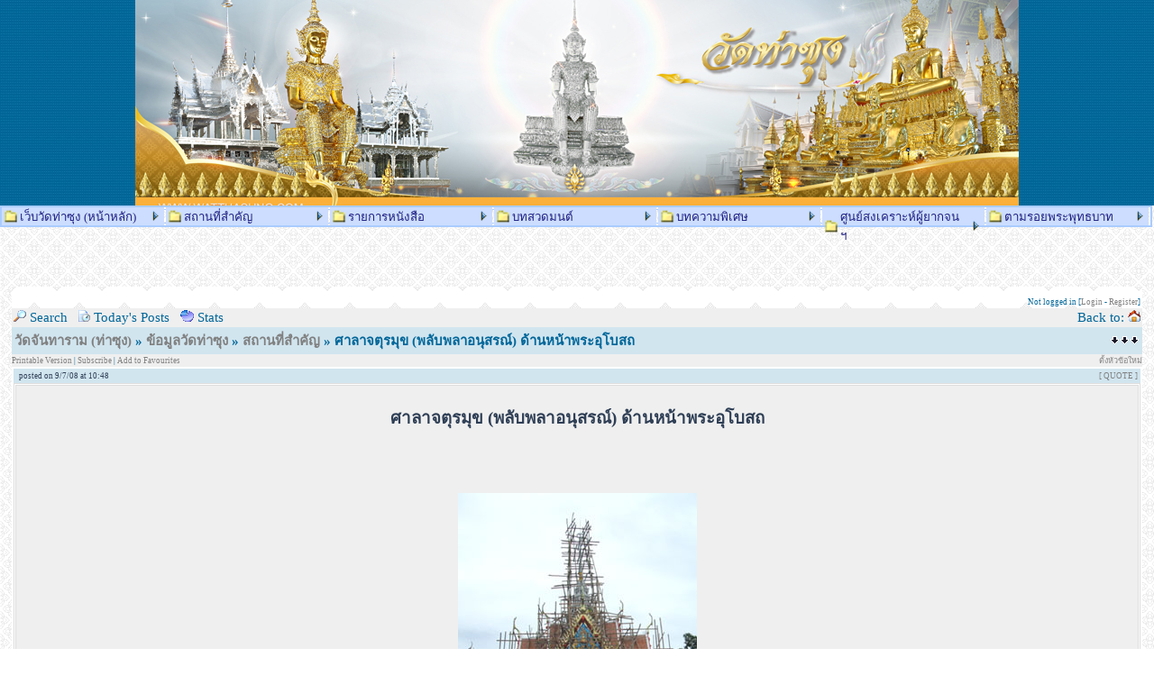

--- FILE ---
content_type: text/html
request_url: http://www.watthasung.com/wat/viewthread.php?tid=634&page=1
body_size: 12713
content:
<!-- Powered by XMB  -->
<!-- Build: [HIDDEN] -->
<!-- Aventure Media & The XMB Group -->
<!-- www.aventure-media.co.uk  :  www.xmbforum.com -->
<!DOCTYPE html PUBLIC "-//W3C//DTD XHTML 1.0 Transitional//EN"
"http://www.w3.org/TR/xhtml1/DTD/xhtml1-transitional.dtd">
<html>
 <head>
<meta http-equiv="Content-Type" content="text/html; charset=TIS-620" />
<title>วัดจันทาราม (ท่าซุง) - ศาลาจตุรมุข (พลับพลาอนุสรณ์) ด้านหน้าพระอุโบสถ </title>
<style type="text/css">
/*<![CDATA[*/
body {
    scrollbar-arrow-color: #CCCCCC;
    scrollbar-base-color: #FFFFFF;
    text-align: left;
    background-image: url('./images/corporate/bg_wat.png');
}

a {
    color: #808080; 
    text-decoration: none;

}

a:hover, .category a:hover {
     FONT-FAMILY: Ms Sans Serif;
    text-decoration: underline;
    background:#C7E2FE

a:hover b { 

FONT-FAMILY: Ms Sans Serif;
text-decoration:none;
background:#C7E2FE;

}


}

.category a {
    color: #006699;
    text-decoration: none;
}

form {
    margin: 0px;
}

hr {
    color:  #ffffff;
    border: 0px;
    width:100%;
    height: 2px;
}

#tickertoggle {
    color: #006699;
}

/* for bbcode code table */
table.code {
    border: 1px solid #EFEFEF;
    margin: 15px auto 10px auto;
    width: 80%;
}

td.code {
    background-color: #EFEFEF;
    border-bottom: 1px solid #EFEFEF;
    color: #006699;
    font-family: Ms Sans Serif;
    font-size: 15px;
    font-weight: bold;
    height: 20px;
    padding-left: 5px;
}

td.codemessage {
    background-color: #FFFFFF;
    color: #2E3E55;
    font-family: Ms Sans Serif;
    font-size: 15px;
    padding: 10px 5px 10px 5px;
    white-space: pre;
}

/* for quote table */
table.quote {
    border: 1px solid #EFEFEF;
    margin: 15px 5% 10px 5%;
    width: 80%;
}

td.quote {
    background-color: #EFEFEF;
    border-bottom: 1px solid #EFEFEF;
    color: #006699;
    font-family: Ms Sans Serif;
    font-size: 15px;
    font-weight: bold;
    height: 20px;
    padding-left: 5px;
}

td.quotemessage {
    background-color: #FFFFFF;
    color: #2E3E55;
    font-family: Ms Sans Serif;
    font-size: 15px;
    padding: 10px 0 20px 5px;
}

textarea, select, object {
    background-color: #f8f8f8;
    border: 1px solid #EFEFEF;
    color: #2E3E55;
    font-family: Ms Sans Serif;
    font-size: 16px;
    font-weight: normal;
    table-layout: fixed;
}

.category {
    background-image: url(./images/corporate/bg_cn.png);
    font-family: Ms Sans Serif;
    font-size: 15px;
    table-layout: fixed;
    text-align: left;
}

.ctrtablerow {
    color: #2E3E55;
    font-family: Ms Sans Serif;
    font-size: 15px;
    table-layout: fixed;
    text-align: center;
}

.header {
    background-color: #EFEFEF;
    color: #006699;
    font-family: Ms Sans Serif;
    font-size: 15px;
    font-weight: bold;
    table-layout: fixed;
}

.header2 {
    background-color: #FFFFFF;
    font-family: Ms Sans Serif;
    font-size: 15px;
    font-weight: bold;
    table-layout: fixed;
}

.mediumtxt {
    color: #2E3E55;
    font-family: Ms Sans Serif;
    font-size: 15px;
    font-weight: normal;
    table-layout: fixed;
}

.mediumtxt3 {
    color: #2E3E55;
    font-family: Ms Sans Serif;
    font-size: 16px;
    font-weight: normal;
    table-layout: fixed;
}

.mediumtxt2 {
    color: #2E3E55;
    font-family: Ms Sans Serif;
    font-size: 15px;
    font-weight: normal;
    table-layout: fixed;
}

mediumtxt4 {
    color: #2E3E55;
    font-family: Ms Sans Serif;
    font-size: 16px;
    font-weight: normal;
    table-layout: fixed;
}

.multi {
    font-family: Ms Sans Serif;
    font-size: 16px;
    color: #006699;
    table-layout: fixed;
}

.nav {
    background-color: #D1E5EF;
    font-family: Ms Sans Serif;
    font-size: 15px;
    font-weight: bold;
    table-layout: fixed;
}

.navtd {
    background-color: #EFEFEF;
    color: #006699;
    font-family: Ms Sans Serif;
    font-size: 15px;
    table-layout: fixed;
    text-decoration: none;

}

.navtd2 {
    background-color: #EFEFEF;
    color: #006699;
    font-family: Ms Sans Serif;
    font-size: 15px;
    table-layout: fixed;
    text-decoration: none;
}

.post {
    background-color: #FFFFFF;
    font-family: Ms Sans Serif;
    font-size: 12px;
    font-weight: normal;
}

.rghttablerow {
    color: #2E3E55;
    font-family: Ms Sans Serif;
    font-size: 10px;
    table-layout: fixed;
    text-align: right;
}

.sig {
     border-top: 1px dashed #EFEFEF;
     padding: 13px 0 0 3px;
     font-family: Ms Sans Serif;
     font-size: 10px;
}

.smalltxt {
    font-family: Ms Sans Serif;
    font-size: 9px;
    table-layout: fixed;
}

.subject {
    font-family: Ms Sans Serif;
    font-size: 16px;
    font-weight: bold;
}

.submit {
    text-align: center;
}

.tablerow {
    background-color: #FFFFFF;
    color: #2E3E55;
    font-family: Ms Sans Serif;
    font-size: 10px;
    table-layout: fixed;
}
/*]]>*/
</style>
<style type="text/css">
@import url('./images/corporate/theme.css');
</style>


<script language="JavaScript" type="text/javascript" src="./include/header.js"></script>
</head>
 
<body background=/graphics/background/bg_wat.png text="#006699" leftmargin="0" topmargin="0" marginwidth="0" marginheight="0">
 
 <table width="100%" align=center  border="0" cellspacing="0" cellpadding="0">
  <tr>
<td>
<table width="100%" align= border="0" cellspacing="0" cellpadding="0">
  <tr>
 
<td valign=top> 
<iframe marginheight="0" marginwidth="0" src="/wat/bannerslide.html" scrolling="no" width="100%" frameborder="0" height="228"></iframe>
<iframe marginheight="0" marginwidth="0" src="/menu_top.html" scrolling="no" width="100%" height="60%" frameborder="0"></iframe>
</tr></table>
 

<script language="JavaScript" type="text/javascript">
var bbcode_helpmode		= "Help Mode\nClick on any of the formatting buttons for a description and instructions.";
var bbcode_advmode		= "Advanced Mode\nThe BB Code will be inserted without options as soon as you hit the button.";
var bbcode_normode		= "Normal Mode\nPopups will bring you step by step through the process of inserting BB Code.";

var bbcode_help_email		= "E-mail Tag\nTurns an e-mail address into a mailto hyperlink.\nUsage: [email]someone@anywhere.com[/email]\nUsage: [email=someone@anywhere.com]link text[/email]";
var bbcode_prompt_email_email		= "What e-mail address should be linked to?";
var bbcode_prompt_email_error	= "You entered an invalid email address, please try again.";

var bbcode_help_size		= "Size Tag\nSets the text size.\n\nUsage: The size given will be a relative size, relative to the default board size.\n Eg. default text size is 12pt, setting[size=-3]This is size -3pt text[/size]\n will provide a text of size 9pt (because 12pt-3pt = 9pt)";
var bbcode_prompt_size		= "Please enter the text to be size ";

var bbcode_help_font		= "Font Tag\nSets the font face for the enclosed text.\nUsage: [font=Arial]The font of this text is Arial[/font]";
var bbcode_prompt_font		= "Please enter the text to be in ";

var bbcode_help_bold		= "Bold Tag\nMakes the enclosed text bold.\nUsage: [b]This is some bold text[/b]";
var bbcode_prompt_bold		= "Please enter the text that should be bolded.";

var bbcode_help_italic		= "Italicise Tag\nMakes the enclosed text italicized.\nUsage: [i]This is some italicized text[/i]";
var bbcode_prompt_italic	= "Please enter the text that should be italicized.";

var bbcode_help_quote		= "Quote tag\nQuotes the enclosed text to reference something specific that someone has posted.\nUsage: [quote]This is a quote[/quote]";
var bbcode_prompt_quote		= "Please enter the text you want quoted.";

var bbcode_help_color		= "Color Tag\nSets the text color. Any named color can be used.\nUsage: [color=red]This is some \"red\" text[/color]";
var bbcode_prompt_color		= "Please enter the text that should be colored ";

var bbcode_help_center		= "Centered tag\nCenters the enclosed text.\nUsage: [align=center]This text is centered[/align]";
var bbcode_prompt_center	= "Please enter the text that should be centered.";

var bbcode_help_link		= "Hyperlink Tag\nTurns an URL into a hyperlink.\nUsage: [url]http://www.anywhere.com[/url]\nUsage: [url=http://www.anywhere.com]link text[/url]";
var bbcode_prompt_link_url	= "Please enter the URL for the hyperlink.";
var bbcode_prompt_link_url_error= "This does not appear to be a well-formed URL. Please enter a valid url.";
var bbcode_prompt_link_desc	= "What name should be shown?\nIf this Field is left empty, the URL will be shown";

var bbcode_help_image		= "Image Tag\nInserts an image into the post.\nUsage: [img]http:\www.anywhere.comimage.gif[/img]";
var bbcode_prompt_image		= "Please enter the URL to the image you wish to insert.";

var bbcode_help_code		= "Code Tag\nBlockquotes the text you reference and preserves the formatting.\nuseful for posting code.\nUsage: [code]This is formatted text[/code]";
var bbcode_prompt_code		= "Please enter the text you wanted block quoted.";

var bbcode_help_list		= "List Tag\nBuilds a bulleted, numbered, or alphabetical list.\nUsage: [list]\n[*]item1\n[*]item2\n[*]item3\n[/list]";
var bbcode_prompt_list_item	= "Your selected text has been parsed, would you like to include this phrase in the list?\nYou can also enter a new item which will be placed after the previous element, and before the next (from your selection)\n\n";
var bbcode_prompt_list_start	= "Please select your list type\n ('A' for alphabetic, '1' for numeric) You can leave this field blank";
var bbcode_prompt_list_error	= "ERROR!\nThe only possible values for type of list are: blank, 'A' and '1'.";
var bbcode_prompt_list_end	= "List Item:\nLeave this blank to End the List";

var bbcode_help_underline	= "Underline Tag\nUnderlines the enclosed text.\nUsage: [u]This text is underlined[/u]";
var bbcode_prompt_underline	= "Please enter the text that should be underlined.";

var messageElement;
</script>
<script language="JavaScript" type="text/javascript" src="./include/bbcodefns-opera.js"></script>
<script language="JavaScript" type="text/javascript">window.onload = loadEls;</script>



<a name="top"></a>
 
<table cellspacing="0" cellpadding="0" border="0" width="98%" align="center">
<tr>
<td bgcolor="#EFEFEF"><table border="0" cellspacing="0" cellpadding="2" width="100%">
<tr>
<td width="74%" style="background-image: url(./images/corporate/bg_cn.png)"><table border="0" width="100%" cellpadding="0" cellspacing="0">
<tr>
<td valign="top" rowspan="2"></td>
<td align="right" valign="top"><font class="smalltxt"><br />
</font></td>
</tr>
 
<tr>
<td align="right" valign="bottom"><font class="smalltxt">Not logged in [<a href="misc.php?action=login">Login</a> - <a href="member.php?action=coppa">Register</a>]</font></td>
</tr>
</table></td>
</tr>
 
<tr>
<td class="navtd">
<table width="100%" cellpadding="0" cellspacing="0">
<tr>
<td class="navtd"><font class="navtd"><img src="./images/corporate/search.gif" alt="Search the forums" border="0" /> <a href="misc.php?action=search"><font class="navtd">Search</font></a> &nbsp; <img src="./images/corporate/todays_posts.gif" alt="Today's Posts" border="0" /> <a href="today.php"><font class="navtd">Today's Posts</font></a> &nbsp; <img src="./images/corporate/stats.gif" alt="Forum Stats" border="0" /> <a href="stats.php"><font class="navtd">Stats</font></a>   </font></td>
<td align="right"><a href="http://www.watthasung.com"><font class="navtd">Back to: <img src="./images/corporate/home.gif" border="0" alt="วัดจันทาราม (ท่าซุง)" /></font></a></td>
</tr>
</table></td>
</tr>
</table></td>
</tr>
</table>

<table cellspacing="0" cellpadding="0" border="0" width="98%" align="center">
<tr>
<td>
 
<table width="100%" cellspacing="0" cellpadding="3" align="center">
<tr>
<td class="nav"> <a href="index.php">วัดจันทาราม (ท่าซุง)</a>  &raquo; <a href="forumdisplay.php?fid=40">ข้อมูลวัดท่าซุง</a> &raquo; <a href="forumdisplay.php?fid=43">สถานที่สำคัญ</a> &raquo; ศาลาจตุรมุข (พลับพลาอนุสรณ์) ด้านหน้าพระอุโบสถ</td>
<td align="right" bgcolor=#D1E5EF><a href="#bottom"><img src="./images/corporate/arrow_dw.gif" border="0" alt="Go To Bottom" /></a></td>
</tr>
</table>
</td>
</tr>
</table>
<table width="98%" cellspacing="0" cellpadding="0" align="center">
<tr>
<td class="smalltxt" bgcolor="#EFEFEF"><a href="viewthread.php?fid=43&amp;tid=634&amp;action=printable"> Printable Version </a> | <a href="memcp.php?action=subscriptions&amp;subadd=634">Subscribe</a> | <a href="memcp.php?action=favorites&amp;favadd=634">Add to Favourites</a></td>
<td class="smalltxt" align="right" valign="bottom" bgcolor="#EFEFEF">  

<a href="post.php?action=newthread&amp;fid=43">ตั้งหัวข้อใหม่</a> <!-- | 
<a href="post.php?action=newthread&amp;fid=43&amp;poll=yes">ตั้งโพล</a> | 
<a href="post.php?action=reply&amp;fid=43&amp;tid=634">ตอบคำถาม</a>-->

</td>
</tr>
</table>
<table cellspacing="0" cellpadding="0" border="0" width="98%" align="center">
<tr>
<td bgcolor="#EFEFEF">
<table border="0" cellspacing="0px" cellpadding="2" width="100%">


</tr>

<tr bgcolor="#FFFFFF">
<td class="tablerow" valign="top">
<table bgcolor=#D1E5EF border="0" cellspacing="0" cellpadding="3" width="100%">
<tr>
<td class="smalltxt" valign="top"><img src="./images/corporate/default_icon.gif" alt="[*]" />   posted on 9/7/08 at 10:48</td>
<td class="smalltxt" align="right" valign="top"><a href="post.php?action=reply&amp;fid=43&amp;tid=634&amp;repquote=1194"> [ QUOTE ] </a>

</td>
</tr>
</table>

<table border="1" bordercolor="#DEDDDD" cellspacing="1" align="center" cellpadding="2" width="100%">
<tr>
<td bgcolor=#EFEFEF>

<font class="subject">
<center> <h3><strong>ศาลาจตุรมุข (พลับพลาอนุสรณ์) ด้านหน้าพระอุโบสถ<br /><br /></strong></h3>  </center>
</font>
<br />

<font size=3><strong><center> <br />
<img src=/chaiwat/th113.jpg>  <br />
<br />
<h1>ศาลาจตุรมุข (กำลังซ่อมแซม ภาพนี้ถ่ายเมื่อ 24 ก.ค. 2551)</center></strong></h1><br />
<h1><font color="navy">...ศาลาจตุรมุข หรือ "พลับพลาอนุสรณ์" พระเดชพระคุณหลวงพ่อฯ สร้างไว้ตรงตำแหน่งเดิม ที่ได้สร้างพลับพลาเป็นการชั่วคราว <br />
<br />
ซึ่งทำไว้เป็นที่ประทับของ <strong>พระบาทสมเด็จพระเจ้าอยู่หัว รัชกาลที่ ๙ สมเด็จพระนางเจ้าสิริกิติ์พระบรมราชินีนาถ สมเด็จพระบรมโอรสาธิราช
สมเด็จพระเทพรัตนราชสุดาฯ และ สมเด็จเจ้าฟ้าจุฬาภรณ์วลัยลักษณ์ฯ </strong><br />
<br />
เคยประทับครั้งเสด็จมาที่วัดท่าซุงเป็นครั้งแรก ได้ทรงบรรจุพระบรมสารีริกธาตุในพระเกตุมาลาพระประธาน และเททองหล่อรูปหลวงปู่ปาน ณ วัดท่าซุง เมื่อวันที่ ๑๐
สิงหาคม พ.ศ. ๒๕๑๘<br />
<br />
<center>  <img src="http://tamroiphrabuddhabat.com/chaiwat/thasung/w002.jpg"></center><br />
<dd>การเสด็จครั้งนี้เดิมพระองค์จะเสด็จกลับ แต่พสกนิกรที่รออยู่ข้างทาง ต่างก็ถวายเครื่องสักการะ แต่ส่วนใหญ่ถวายปัจจัยทั้งสิ้น
พระองค์จึงต้องเสด็จพระราชดำเนินไปรอบพระอุโบสถ ตามแถวที่ราษฎรนั่งอยู่ทั้งสองข้างทาง เพื่อทรงรับปัจจัยจากพสกนิกรที่ถวายด้วยพระหัตถ์ของพระองค์เอง
แล้วพระองค์ทรงนำปัจจัยนั้นมาถวายหลวงพ่อ <br />
<br />
<center><img src=http://tamroiphrabuddhabat.com/chaiwat/thasung/w12_1.jpg><br />
<br />
<b>(หลวงพ่อกำลังอัญเชิญพระบรมสารีริกธาตุออกให้มาญาติโยมพุทธบริษัทสรงน้ำ <br />
ก่อนที่จะทำพิธีอัญเชิญขึ้นไปบรรจุบนยอดฉัตรพระมณฑป)</b><br />
<br />
<table><tr><td center><img src=http://tamroiphrabuddhabat.com/chaiwat/thasung/w013.jpg></td><td><img
src=http://tamroiphrabuddhabat.com/chaiwat/thasung/w014.jpg></td></tr></table><br />
<b>(หลังจากถวายน้ำสรงพระบรมสารีริกธาตุแล้ว หลวงพ่อได้นำน้ำสรงนั้น<br />
ประพรมให้แก่ทุกคนเป็นสิริมงคล แล้วจึงทำการพิธีบรรจุต่อไป)</center></b><br />
<dd>หลวงพ่อท่านรับไว้แล้วได้นำมาสร้างมณฑปไว้เป็นที่ระลึก ประกอบกับหลวงพ่อท่านเห็นว่าสถานที่พระมหากษัตริย์ประทับแล้วไม่ควรให้ผู้ใดมาทับรอย
จึงได้สร้างศาลาจตุรมุขนี้ครอบพื้นที่ไว้เป็นอนุสรณ์ <br />
<br />
ต่อมาในปี ๒๕๑๙ หลวงพ่อได้อัญเชิญพระบรมสารีริกธาตุ ณ ศาลานวราช เพื่อให้ญาติโยมสรงน้ำกันก่อน จากนั้นได้กระทำพิธีอัญเชิญขึ้นไปประดิษฐานไว้บนยอดฉัตร <br
/>
<br />
หลังจากนั้นก็ไม่เคยมีการซ่อมแซมเลย ปัจจุบันนี้ ปี 2551 พระครูปลัดอนันต์กำลังให้ช่างบูรณะใหญ่เป็นครั้งแรกในรอบ ๓๐ กว่าปีมานี้  </font></h1>
</font>

</font><br /><br />
</td></tr></table>


<table bgcolor=#CCCCCC border="0" cellspacing="0" cellpadding="3" width="100%">
<tr>
<td class="smalltxt">
<a href="member.php?action=viewpro&amp;member=webmaster">  [ PROFILE ]  </a>

<a href="misc.php?action=search&amp;srchuname=webmaster&amp;searchsubmit=a&amp;srchfid=all&amp;srchfrom=0">  [ FIND ] </a>

<a href="#" onclick="Popup('u2u.php?action=send&amp;username=webmaster', 'Window', 750, 500);">   [ U2U ]  </a>


</td>
<td align="right"></td>
</tr>
</table>

</td>
</tr><tr bgcolor="#FFFFFF">
<td class="tablerow" valign="top">
<table bgcolor=#D1E5EF border="0" cellspacing="0" cellpadding="3" width="100%">
<tr>
<td class="smalltxt" valign="top"><img src="./images/corporate/default_icon.gif" alt="[*]" />   posted on 7/8/08 at 17:19</td>
<td class="smalltxt" align="right" valign="top"><a href="post.php?action=reply&amp;fid=43&amp;tid=634&amp;repquote=1333"> [ QUOTE ] </a>

</td>
</tr>
</table>

<table border="1" bordercolor="#DEDDDD" cellspacing="1" align="center" cellpadding="2" width="100%">
<tr>
<td bgcolor=#EFEFEF>

<font class="subject">
<center> <h3><strong></strong></h3>  </center>
</font>
<br />

<font size=3><center><h1><strong> ประวัติการสร้างพลับพลาอนุสรณ์ </strong><br />
<br />
<u>โดย..หลวงพ่อพระราชพรหมยาน (พระมหาวีระ ถาวโร)</u></center> </h1><br />
<br />
<h1><font color="navy"> "..ตอนนี้เป็นตอนที่ ๑๐ ของหนังสือ บรรดาท่านพุทธบริษัท เมื่อจบตอนนี้แล้ว
พระบาทสมเด็จพระเจ้าอยู่หัวก็ทรงไล่เบี้ยอาตมาเรื่องศีลเข้าอีก พระองค์ทรงมีพระราชปรารภว่า <br />
<br />
<dd>บรรดาประชาชนทั้งหลายทุกคน ถ้าต่างคนต่างรักษาศีลห้าครบถ้วน บ้านเมืองจะมีความสุข ความจริงพระราชดำรัสไม่ใช่ตรงเป๋งตามนี้
เป็นแต่เพียงว่าอาตมาตีความหมายตามพระราชดำรัสของพระองค์ เห็นจะเป็นเพราะพระอย่างยิ่ง..พระ <br />
<br />
<dd>พระนี่เมื่อมีความผิดแล้ว คนเขาไม่ค่อยจะเห็นคุณเห็นโทษ และโดยเฉพาะไม่มีอาบัติเป็นเครื่องปรับ ท่านตรัสว่าอย่างนั้น
เป็นของยากที่จะให้คนเห็นโทษเห็นคุณในการรักษาศีลห้า พระองค์ทรงแปรพระพักตร์ไปทาง<strong> พล.ร.อ. จิตต์ สังขดุลย์ </strong><br />
<br />
"อย่าง..เสธ จิตต์ เป็นต้น อย่างนี้เขาอาจจะไม่รู้ว่าศีลห้ามีคุณค่าเป็นยังไง นี่พระองค์ตรัส เสธ..เข้าอีก อาตมาก็เสธ..ต่อไป เพราะอาตมา เสธ..เข้าก่อน
จะไปโทษพระองค์ไม่ได้"<br />
<br />
<dd>ในเมื่อพระองค์ตรัสอย่างนั้น อาตมาก็ถวายพระพรว่า หลวงพ่อปานท่านไม่ต้องการให้คนละศีลห้า หลวงพ่อปานต้องการอย่างเดียว คือให้คนละศีล ๒
พระองค์ทรงแย้มพระโอษฐ์ แล้วตรัสถามว่า ศีล ๒ มีอะไรบ้างขอรับ อาตมาก็ถวายพระพรว่า ศีล ๒ ที่หลวงพ่อปานท่านต้องการนั่นก็คือ<br />
<br />
<dd>อทินนาทาน ต้องการให้คนไม่ลักไม่ขโมย ไม่คดไม่โกงซึ่งกันและกัน ยอมรับนับถือในสิทธิสมบัติซึ่งกันและกัน
หลวงพ่อปานมีความประสงค์ให้คนละการดื่มสุราและเมรัย<br />
<br />
<dd>แล้วอาตมาก็ถวายพระพรต่อไปว่า ศีล ๒ ของหลวงพ่อปานนี้มีความสำคัญมาก เพราะในอันดับแรก ถ้าคนทุกคนไม่คดไม่โกงซึ่งกันและกันแล้ว สุขมันก็จะมีขึ้นมามาก
ทุกคนต่างยอมรับนับถือในสิทธิในสมบัติซึ่งกันและกัน แล้วอีกประการหนึ่งถ้าคนทั้งหลายไม่เสพสุราเมรัย จิตใจก็ทรงสติสัมปชัญญะสมบูรณ์
ความเร่าร้อนของประเทศชาติก็จะลดน้อยลงไป ประเทศชาติจะมีแต่ความเยือกเย็น<br />
<br />
<dd> และในเมื่อ ๒ ศีลครบถ้วนบริบูรณ์แล้วในไม่ช้า อีก ๓ ศีลก็ครบถ้วนบริบูรณ์ อันนี้พระองค์ทรงแย้มพระโอษฐ์ จะทรงมีความเห็นด้วยหรือไม่ อาตมาไม่เข้าใจ
แล้วพระองค์ก็ตรัสต่อไปว่า เมื่อก่อนนี้มันยุ่งเหลือเกินขอรับ มันติดอยู่ในวัตถุ ยุ่งมาก แต่ว่าเวลานี้สบายใจมากแล้ว เพราะไม่ติดในวัตถุ
ตอนนี้ซีบรรดาท่านพุทธบริษัท ตอนนี้ แหม อาตมาฟังแล้วประทับใจบอกไม่ถูก <br />
<br />
<dd>นี่พระบาทสมเด็จพระเจ้าอยู่หัวทรงเป็นฆราวาสเต็มร้อยเปอร์เซ็นต์ เขาเรียกกันว่าผู้ครองเรือน เรือนของพระองค์ก็ไม่เล็ก เรือนใหญ่เสียด้วย
เรือนเต็มประเทศชาติ แต่พระองคืทรงมีพระราชดำรัสมาแบบนี้ ชื่นใจจริง ๆ ชื่นใจตอนไหนล่ะ บรรดาท่านพุทธบริษัทขายหญิง? <br />
<br />
<dd>คำว่าไม่ติดในวัตถุนี่ มันเป็นของหายากมาก ทั้งนี้เพราะอะไร เพราะว่าเวลานี้สาวกของสมเด็จพระผู้มีพระภาคเจ้ายังติดวัตถุกันบานเจ้าเลย หลวงพี่พระ
หลวงพี่พระนี่แหละ แบกวัตถุกันไว้พอใจ แล้ววัตถุที่แบกไว้ บางทีก็เป็นวัตถุของตัวเอง บางทีก็ไม่ใช่
ดีไม่ดีวัตถุในศาสนาขององค์สมเด็จพระจอมไตรก็แบกเข้าไว้เป็นสมบัติของตัวเสียด้วย <br />
<br />
<dd>นี่ในระหว่างที่พูดนี่บรรดาท่านพุทธบริษัท มีข่าว ข่าวมีมากันเรื่อย ๆ มีคนชอบส่งข่าวให้ทราบ ว่ามีพระสมณะท่านหนึ่ง อย่าบอกฐานะเลย เอากันหลาย ๆ
ท่านก็ยังได้ เขาจัดสรรที่แบ่งขายเป็นล็อค ๆ นี่ มีฐานะปกครองพระเสียด้วย ย่องเข้าไปซื้อที่กับเขาด้วยนี่ เขาว่ายังงั้น (คนที่มาบอกเป็นญาติ)
บอกว่าความจริงพระองค์นั้นก็เป็นญาติกับผมนะขอรับ<br />
<br />
<dd> เลยบอกว่าช่างท่านเถอะ เพราะว่าท่านมีความสงเคราะห์ ซื้อไว้มันก็ไม่ไปไหน เวลาท่านตาย คนอื่นก็จะได้กินได้ใช้ จะได้อาศัยอยู่
ความจริงเป็นเสียอย่างนี้ซี สาวกขององค์สมเด็จพระบรมครูน่าจะละ เป็นพระแล้วน่าจะละ แต่ว่าพระเจ้าแผ่นดินเป็นฆราวาสกลับละ พระองค์ตรัสว่าละได้แล้ว
ตัดวัตถุได้แล้วมีความสุขพระทัย มีความสุขมาก สมัยก่อนนี้มันยุ่งเหยิงเหลือเกิน<br />
<br />
<dd>ความจริงพูดกันตอนนี้ แหม ถ้าจะพูดกันอย่างชาวบ้าน อาตมาคิดว่าพระบาทสมเด็จพระเจ้าอยู่หัวอาจจะเตือนอาตมาก็ได้ สร้างที่ไหนไม่ได้อยู่ที่นั่น
สร้างแล้วก็ไป ๆ ใจมันไม่แบกวัตถุ แต่ใจชอบทำวัตถุ ทำไว้ให้ชาวบ้านเขาแบกกัน มันโก้ดี ก็บอกว่าที่อาตมาสร้างไว้มันเป็นวัตถุแห่งความสุข
อย่างการขุดบ่อน้ำมันเป็นความสุขกาย สุขใจของคนที่ได้ใช้ แล้วบ่อที่ขุดไว้ก็ไม่ได้เลือกคนใช้ ใครก็ได้ คนที่ด่าอาตมาก็ยังใช้ได้ <br />
<br />
<dd>วัดวาอารามที่สร้างไว้ก็เหมือนกัน ไม่ใช่ให้แต่เฉพาะคนที่รักอาตมาใช้ คนที่เกลียดอาตมาด่าอาตมาก็มีสิทธิใช้ เวลานี้เขาก็ยังใช้อยู่เยอะแยะ
ไปไหนก็ทำความเจริญให้เรื่อย อย่างกระแสไฟฟ้ามาที่นี่ สร้างให้ชาวบ้านใช้ แล้วดีไม่ดีไอ้กระแสไฟฟ้าเป็นเสียงด่าออกมา อาตมาก็ดีใจ ว่าพระพุทธเจ้าเทศน์ถูก
ทำไมล่ะ ก็ นัตถิ โลเก อนินทิโต คนที่ไม่ถูกด่า ถูกว่ามันไม่มีในโลก มันเป็นอย่างนั้น บรรดาท่านพุทธบริษัท<br />
<br />
<dd>นี่พระราชดำรัสของพระบาทสมเด็จพระเจ้าอยู่หัว ความจริงอาตมาจำไม่ได้หมด เอากันแค่นี้ก็แล้วกัน จำไม่ได้นี่ จำได้อีกหน่อยหนึ่งตอนท้ายว่า
วันนี้ผมมีความสุขใจมาก ผมมีความสบายใจมาก ความจริงพระราชดำรัสอาจจะมีมากกว่านี้ แต่อาตมาจำไม่ได้อาตมาเห็นว่าเวลามันมากเกินไป อาตมาเองก็ไม่หยุดพูด
พระองค์เองก็ตรัสไม่หยุด ก็เกรงว่าจะเป็นการบังคับเวลาของพระองค์มากเกินไป <br />
<br />
<dd>อาตมาจึงได้ตัดบทว่า เอาอย่างนี้ก็แล้วกัน นี่ตัดบทเป็นขั้นสุดท้าย ว่าถ้าประเทศไทยต้องเป็นทาสใคร อาตมาขอเอาชีวิตเป็นประกัน ยอมตาย นี่ถ้าสมัยก่อน
ถ้าผิดไปเขาตัดหัว ถูกสั่งตัดหัวอาตมาก็ยอมแล้ว <br />
<br />
แต่ความจริงไม่ได้คิดหรอกว่า อีกวันสองวัน อีกไม่กี่วันมันก็จะตาย แล้วตัดหัวจะมีความหมายอะไรกับความตายที่จะมาถึงอยู่แล้ว นี่พูดตามความจริงใจ
ที่พูดตามนั้นก็เชื่อตามหลวงพ่อใยที่ท่านพยากรณ์ไว้ ว่าประเทศไทยยังจะมีรัชกาลที่ ๑๐ แล้วก็ยังจะมีความอุดมสมบูรณ์ต่อไป <br />
<br />
<dd>แล้วหลวงพ่อปานยังพูดต่อไปว่า ไม่ใช่มีแต่รัชกาลที่ ๑๐  ต่อไปจะมีไปเรื่อย ๆ พระมหากษัตริย์ในประเทศไทย
แล้วชาวโลกทั้งหลายทั้งหมดก็จะกลับปฏิวัติจากระบบประชาธิปไตย หรือระบบประธานาธิบดีทั้งหลาย กลับมาเป็นกษัตริย์อย่างเดิม เรียกว่ากลับมามีกษัตริย์ตามเดิม<br
/>
<br />
<dd>ทำไมจึงได้เป็นอย่างนั้น อาตมานั่งคิดนอนคิดมานาน บรรดาท่านพุทธบริษัท มันก็คิดไม่ออก ว่าทำไมท่านผู้รู้ท่านจึงได้กล่าวกันไว้อย่างนั้น
แต่มาพิจารณาในตอนหลังก็พอเข้าใจได้ บรรดาท่านพุทธบริษัททั้งหลาย การเปลี่ยนกันขึ้นมาบริหารประเทศ <br />
<br />
ประเทศที่มีพระมหากษัตริย์ แต่เป็นประชาธิปไตย มีหัวหน้าฝ่ายบริหารเป็นนายกรัฐมนตรี บางประเทศก็มีประมุขของประเทศเป็นประธานาธิบดี
มีหัวหน้าฝ่ายบริหารเป็นนายกรัฐมนตรี สองสามหรือสี่ปีเปลี่ยนกันทีหนึ่ง ห้าปีเปลี่ยนกันทีหนึ่ง ดีไม่ดีปีสองปีก็เปลี่ยนกัน <br />
<br />
<dd>การปกครองแบบนี้นั้นมันเป็นของดี เขาเรียกว่าประชาชนเป็นใหญ่ แต่ความใหญ่ของประชาชนนี่ซี บรรดาท่านพุทธบริษัท มันใหญ่เสียหลายอย่าง บางทีฐานะเล็ก ๆ
อยู่ไม่กี่วันพอเข้ามาบริหารประเทศ ฐานะก็ใหญ่ไปด้วย เมื่อคนหนึ่งขึ้นมาใหญ่แล้ว ไม่เป็นไร นาน ๆ เปลี่ยนกันขึ้นมาใหญ่ต่อไปอีก นี่ ในเมื่อฝ่ายบริหารใหญ่
ฝ่ายถูกบริหารก็เล็ก ผอมลง ๆ คนบริหารก็ใหญ่ขึ้น ๆ<br />
<br />
<dd> นี่เราว่ากันถึงว่านักบริหารที่ไม่ซื่อสัตย์สุจริต แต่นักบริหารที่ดีก็มีถมไป แต่ว่าการบริหารหรือจิตใจของคน
บรรดาท่านพุทธบริษัททั้งหลายที่ไม่ติดในวัตถุมันก็มีเป็นของน้อย เพราะคนทุกคนต้องอาศัยวัตถุเป็นสำคัญ<br />
<br />
<dd>นี่ เพราะเหตุการณ์อย่างนี้แหละบรรดาท่านพุทธบริษัททุกท่าน ถ้าเราจะหันหลังไปดูสมัยสุโขทัยจะเห็นว่าพระองค์ทรงปกครองประเทศชาติในระบบประชาธิปไตย
แต่มีกษัตริย์เป็นประมุข แม้แต่สมัยรัตนโกสินทร์ก็เหมือนกัน ไปอ่านจดหมายเหตุให้ดี การบันทึกการประชุมให้ดีบรรดาท่านพุทธบริษัท
ไม่มีพระมหากษัตริย์องค์ไหนที่ใช้พระราชอำนาจเกินสมควร เว้นไว้แต่บางกาล บางวาระ <br />
<br />
<dd>อาจจะมีบ้างก็เช่นเดียวกันกับการบริหารแบบปัจจุบัน เราจะเห็นว่าบางกาล บางวาระก็ออกข้าง ๆ เหมือนกัน อันนี้ท่านเปรียบเทียบไว้ แหมจะพูดไปก็กลัวตะราง
ไม่พูดดีกว่า เป็นอันว่าเอายังงี้แล้วกัน เรื่องพระราชดำรัสของพระบาทสมเด็จพระเจ้าอยู่หัวต่ออาตมา เรายุติไว้แต่เพียงเท่านี้<br />
<br />
<dd> สำหรับตอนนี้ เรื่องพระราชปรารภของพระบาทสมเด็จพระเจ้าอยู่หัวได้ผ่านไปแล้ว ในเมื่อเวลานี้หน้ากระดาษยังเหลืออยู่ ก็ขอแจ้งงาน
รายงานแก่บรรดาญาติโยมพุทธบริษัทต่อไป คืองานที่จะทำต่อไปหลังจากที่พระบาทสมเด็จพระเจ้าอยู่หัวเสด็จกลับแล้ว
งานส่วนนี้ก็คือจะจัดสรรอาคารสถานที่ทั้งหมดให้เรียบร้อยภายในระยะเดือนมีนาคม พ.ศ.๒๕๑๙ <br />
<br />
<dd>แล้วก็โดยเฉพาะอย่างยิ่ง ในวันที่พระบาทสมเด็จพระเจ้าอยู่หัวเสด็จ วันนั้นสมเด็จพระนางเจ้า ฯ
พระบรมราชินีนาถได้ถวายจตุปัจจัยเนื่องในวันคล้ายวันประสูติของพระองค์แก่อาตมา รวมเงินทั้งหมดสามหมื่นห้าพันบาท อันนี้ไม่ใช่เงินโดยเสด็จพระราชกุศล
สำหรับเงินที่บรรดาศิษยานุศิษย์ร่วมกันโดยเสด็จพระราชกุศลในวันนั้น คณะศิษยานุศิษย์รวมเงินกันได้ ๖ หมื่นบาท <br />
<br />
<dd>แล้วทราบจาก พล.ร.อ. จิตต์ สังขดุลย์ ว่า สมเด็จพระนางเจ้า ฯ พระบรมราชีนีนาถ ทรงมีพระราชเสาวนีย์ให้แบ่งเงินจำนวนนี้ออกเป็น ๒ ส่วน
คือส่วนหนึ่งสร้างอาคารสถานที่ใหม่ คือพระอุโบสถใหม่ อีกครึ่งหนึ่ง คือสามหมื่นบาทให้ซ่อมแซมพระอุโบสถเก่า
โดยที่พระบาทสมเด็จพระเจ้าอยู่หัวทรงมีพระราชดำรัสว่าเงินจำนวนนั้น จะมอบให้แก่ผู้ว่าราชการจังหวัด เวลานี้ พล.ร.อ. จิตต์ สังขดุลย์
ก็ได้จัดมอบให้ผู้ว่าราชการจังหวัดไปแล้ว<br />
<br />
<dd>สำหรับเงินที่สมเด็จพระนางเจ้า ฯ พระบรมราชินีนาถถวายอาตมาในวันนั้น พระองค์ไม่ได้รับสั่งให้เอาเงินนี้ไปทำอะไร
แต่มีความเข้าใจว่าคงมีพระราชประสงค์จะร่วมในวิหารทาน ฉะนั้น เพื่อเป็นอนุสรณ์ที่พระบาทสมเด็จพระเจ้าอยู่หัวและสมเด็จพระนางเจ้า ฯ พระบรมราชินีนาถ
พร้อมด้วยพระเจ้าลูกเธอทั้งสองพระองค์ได้ทรงมีพระมหากรุณาธิคุณแก่พสกนิกรชาวไทย <br />
<br />
โดยเฉพาะอย่างยิ่งชาวจังหวัดอุทัยธานี และชาวจังหวัดใกล้เคียงที่พระองค์ได้เสด็จมาบรรจุพระบรมสารีริกธาตุ และ หล่อรูปหลวงพ่อปาน
เพื่อเป็นมิ่งขวัญแก่บรรดาท่านพุทธบริษัทและศาสนาอย่างยิ่ง </font><br />
<br />
<center><img src=/chaiwat/th244.jpg></center><br />
<center><img src=/chaiwat/th245.jpg></center><br />
<center><img src=/chaiwat/th200.jpg></center><br />
<br />
<font color="blue"><dd>(หลังจากสร้างพลับพลาอนุสรณ์เสร็จแล้ว <strong>เจ้าประคุณสมเด็จพระพุทธโฆษาจารย์ วัดสามพระยา </strong>และ<strong>
เจ้าประคุณสมเด็จพระมหาวีรวงค์ วัดราชผาติการาม</strong> ได้ทำพิธียกฉัตร เมื่อวันที่ 8 เมษายน 2519)  </font><br />
<br />
<dd><font color="brown">  ฉะนั้น จตุปัจจัยที่สมเด็จพระนางเจ้า ฯ พระบรมราชินีนาถทรงถวาย อาตมาก็จะขอตั้งเป็นทุนเอาไว้ เพื่อสร้างพลับพลาเป็นอนุสรณ์
คือทำเป็นจตุรมุขมียอดกลาง ความจริงให้ชื่อว่า <strong>"พลับพลา"</strong> บรรดาพุทธบริษัททั้งหลายโดยถ้วนหน้าจะคิดว่า นี่เราสร้างให้แก่พระเจ้าแผ่นดิน
อาจจะมีผลเนื่องในการบำเพ็ญกุศลน้อยไป <br />
<br />
<dd> ความจริงไม่ใช่อย่างนั้น ใช้ศัพท์ว่า “พลับพลา” เพื่อจะเป็นอนุสรณ์ว่า ที่วัดนี้พระบาทสมเด็จพระเจ้าอยู่หัว พร้อมด้วยสมเด็จพระนางเจ้า ฯ
พระบรมราชินีนาถ พระเจ้าลูกเธอทั้งสองพระองค์ได้เคยเสด็จมาโปรดบรรดาปวงชนชาวไทยให้ได้เข้าเฝ้าใกล้ชิด ถือว่าเป็นมิ่งขวัญใหญ่ <br />
<br />
<dd>ฉะนั้น สถานที่ตรงไหนที่พระบาทสมเด็จพระเจ้าอยู่หัวทรงประทับแล้วตามโบราณถือว่าสถานที่ตรงนั้น ถ้าใครไปปลูกบ้าน ทับก็ดี หรือพระไปตั้งกุฏิทับก็ดี
ถ้าบุญบารมีไม่สมควรแก่พระองค์ก็จะพบกับความย่อยยับ คือหาความเจริญมิได้ อาตมาในฐานะที่เป็นพระโบราณ จึงจะสร้างอาคารสถานที่ทับเข้าไว้ที่ตรงนั้น
เพื่อเป็นการห้ามไม่ให้ใครไปสร้างอาคารสถานที่ทับเป็นที่อยู่<br />
<br />
<dd>แล้วพลับพลานี้ สร้างในเขตของพระบรมครู คือในเขตของสงฆ์ ถ้าเราไม่ใช้คำว่า พลับพลาก็ต้องเรียกว่าเป็นมณฑป
เป็นอันว่าเป็นการสร้างวิหารทานไว้ในพระพุทธศาสนา สำหรับพลับพลาที่ประทับอันเป็นอนุสรณ์หลังนี้ ช่างประมาณราคาไว้ประมาณ ๘ แสนบาทเวลานี้
เวลาที่อาตมาพูดนี่คือเป็นวันที่ ๓ กันยายน พ.ศ.๒๕๑๘ ก็ได้เริ่มลงมือวางคานแล้ว จะให้เสร็จก่อนเดือนมีนาคม พ.ศ.๒๕๑๙ แล้วพร้อมกันนั้น
ก็ได้ทำกำแพงแก้วขึ้นรอบพระอุโบสถ </font><br />
<br />
<font color="navy">...นี่เป็นเรื่องธรรมดาของพระอุโบสถ ต้องมีขอบเขตเป็นพุทธสถานตามที่คณะสังฆมนตรีได้มีบัญชาไว้ในกาลก่อน
วางระเบียบของวัดในพระพุทธศาสนา คือแบ่งเขตเข้าไว้เป็นเขตพุทธสถาน เขตสังฆสถาน เขตจัดผลประโยชน์ อันนี้คณะสังฆมนตรีลงมติให้มีรั้วขอบเขตกั้นรอบเข้าไว้
เพื่อจะได้รู้ว่าเขตนี้เป็นเขตอะไร<br />
<br />
<dd>แล้วต่อไปบรรดาท่านพุทธบริษัททั้งหลาย เดือนมีนาคมเป็นเวลาครบรอบ ๒๔ เดือนพอดี สำหรับสถานที่สร้างเป็นอนุสรณ์ของหลวงพ่อปานวัดบางนมโคนี้
อาตมาก็จะจัดการยกช่อฟ้า หรือว่าฝังลูกนิมิตด้วยก็ได้ ถ้าหากว่าไม่มีอุปสรรคขัดข้อง แล้วจะจัดการฉลองศาลาที่ประทับ
อันเป็นอนุสรณ์ที่พระบาทสมเด็จพระเจ้าอยู่หัวเสด็จมา <br />
<br />
และในงานนั้นในวันที่ ๑๙ จะอาราธนาพระสุปฏิปันโนมาให้มากที่สุดเท่าที่จะมากได้ เพื่อมาทำพิธีพุทธาภิเศก
อาราธนาบารมีขององค์สมเด็จพระจอมไตรบรมศาสดาสัมมาสัมพุทธเจ้า บรรจุไว้ในของที่ระลึก และจะแจกแก่บรรดาท่านพุทธบริษัท ตั้งแต่วันที่ ๑๙ มีนาคม ถึงวันที่ ๒๗
มีนาคม พ.ศ.๒๕๑๙ รวมเวลา ๙ วัน <br />
<br />
<dd>ในงานนี้ ไม่ปรารภมหรสพ หมายความว่าจะมีบ้างก็พวกฟ้อน พวกอะไรเล็ก ๆ น้อย ๆ ในเวลากลางวันกลางคืนไม่มีงานสมโภช อาตมาไม่ต้องการอย่างนั้น
แล้วนอกจากการฟ้อนก็มีมโนห์รามาจากปักษ์ใต้ ซึ่งเป็นภาระของ ม.ล. วรวัฒน์ นวรัตน์ จะจัดการเอามโนห์รามาแสดงสลับกับการฟ้อน <br />
<br />
เพื่อเป็นการสนองความดีบรรดาท่านพุทธบริษัท งานทั้งหมดนี้จะจัดแต่กลางวัน กลางคืนไม่มี แล้ววันที่ ๒๗ มีนาคม  วันนั้นจะมีพระธรรมเทศนา ๑๑ ธรรมาสน์
เพื่อเป็นการประกาศศาสนธรรม คำสั่งสอนขององค์สมเด็จพระชินวรบรมศาสนดาสัมมาสัมพุทธเจ้า <br />
<br />
<dd>ถ้าหากว่าบรรดาท่านพุทธบริษัททั้งหลายโดยถ้วนหน้ามีเวลา ก็จะได้มาเห็นว่างานการก่อสร้าง ๒๔ เดือน
ที่อาศัยความดีของท่านพุทธบริษัทพากันสละจตุปัจจัยไว้ในพระพุทธศาสนา งานนี้จะพึงมีอะไรบ้าง ถ้าหากว่าท่านจะพึงเห็นวัตถุก่อสร้างสิ่งใดสิ่งหนึ่ง <br />
<br />
ปรากฏอยู่ในเขตขององค์สมเด็จพระบรมครูเป็นปูชนียสถาน ขอบรรดาท่านพุทธบริษัทจงคิดว่า
นั่นเป็นสมบัติของท่านทุกคนที่ท่านได้บำเพ็ญกุศลมาทั้งในส่วนโดยเฉพาะในการก่อสร้าง ว่าเงินที่ท่านถวายแก่อาตมาเพื่อเป็นส่วนตัวนี้ อาตมาใช้ปีหนึ่งไม่เกิน ๑
เปอร์เซ็นต์ <br />
<br />
<dd>ทั้งนี้เพราะอะไร เพราะว่าทราบอยู่ดีว่าบรรดาท่านพุทธบริษัททั้งหลายที่บริจาคเข้ามาก็หวังจะได้อานิสงส์ ๒ ประการ คือ <br />
<br />
<dd>๑.สงเคราะห์พระสงฆ์ในพระพุทธศาสนา <br />
<br />
<dd>แล้วประการที่ ๒.หวังจะสร้างวิหารทานไว้ในพระพุทธศาสนาด้วย เพื่อเป็นการช่วยจรรโลงพระพุทธศาสนาให้คงทนต่อไป การสร้างวิหารทานในพระพุทธศาสนานี้ไซร้
องค์สมเด็จพระจอมไตรบรมศาสดาทรงตรัสว่ามี อานิสงส์เป็นเลิศประเสริฐกว่าการถวายทานใดๆ ตามที่องค์สมเด็จพระจอมไตรทรงตรัสไว้ในผลของทาน ๑๔ ประการ<br />
<br />
<dd>แล้วอีกแห่งหนึ่ง ใกล้กับสถานที่วัดสร้างอยู่ในปัจจุบัน เมื่อปี พ.ศ. ๒๕๑๘ ท่านเจ้าของ คือ<strong> นางเริญ สุนพฤหัส </strong>ได้ไปทำหนังสือถวายอาตมา
ณ ที่ว่าการอำเภอเมืองอุทัยธานี แต่ทว่าปรากฏว่ามีบุคคลกลุ่มหนึ่งอ้างว่าเป็นอดีตเจ้าอาวาสบ้าง เป็นกรรมการวัดบ้าง ไปฟ้องคัดค้านบอกว่าถวายอาตมาไม่ได้
ที่นั้นเป็นที่วัด เวลานี้ยังเป็นคดีอยู่ ขณะที่พูดนี้เป็นวันที่ ๓ กันยายน <br />
<br />
<dd>อาตมาก็สงสัยบรรดาท่านพุทธศาสนิกชน ว่าที่นี้เขารับมรดกมาจากสามี ประกาศ ๓๐ วัน แล้วก็เวลาจะทำ นส. ๓ ก็ประกาศอีก ๓๐ วัน ทำไมไม่มีใครคัดค้าน
แล้วเมื่อเราจะถวายสร้างเป็นวัดกลับมาคัดค้านว่าเป็นที่วัด ความจริงที่สร้างใหม่ก็เป็นที่วัด <br />
<br />
<dd>เรื่องนี้แหละบรรดท่านพุทธบริษัท ทำให้สงสัยว่าถ้าหากว่าผู้ค้านหรือผู้ปกครองต้องเสียพื้นที่ไป เป็นพระอยู่ก็ต้องพิจารณาความผิด
ว่าทำไมจึงปล่อยให้เขาทำ นส. ๓ ขึ้นมาได้ เวลาล่วงเลยมาเป็นสิบ ๆ ปี คือเขาปกครองมานี้สมัยที่สามีเขายังอยู่ แล้วกว่าจะมาถึงเขา
ถ้าหากว่าปล่อยให้หลุดไปก็ต้องพิจารณาว่าหย่อนสมรรถภาพ ถ้าหากว่าที่นั้นไม่ใช่ที่ของวัด ไปฟ้องเขาก็กลายเป็นโกงเขา <br />
<br />
<dd>นี่แหละบรรดาท่านพุทธบริษัท ที่พระบาทสมเด็จพระเจ้าอยู่หัวทรงมีพระราชปรารภ อยากจะให้กฎหมายคุมพระวินัย อาตมาเห็นชอบด้วย
จะได้ช่วยให้พระที่มีกิจปกครองของสงฆ์ระมัดระวังตัวมากขึ้น จะได้ไม่ทำสมบัติของสงฆ์ให้เสื่อมเสียไป
และไม่ทำลายพระธรรมวินัยขององค์สมเด็จพระจอมไตรบรมศาสดาสัมมาสัมพุทธเจ้าให้ย่อยยับ<br />
<br />
<dd>เอาละ บรรดาท่านพุทธบริษัท กาลเวลาสำหรับจะพูดกับบรรดาท่านพุทธบริษัทก็เห็นว่าสมควรแล้ว หนังสือนี่ก็หนามากเกินกว่าที่คิดไว้
จะต้องขอยุติไว้แต่เพียงเท่านี้<br />
<br />
<dd>ในที่สุด อาตมาในฐานะพระสงฆ์ในพระพุทธศาสนาของตั้งสัตยาธิษฐานอ้างคุณพระศรีรัตนตรัย มีพระพุทธรัตนะ ธรรมรัตนะ และสังฆรัตนะทั้งสามประการ<br />
<br />
ขอจงดลบันดาลให้ท่านพุทธบริษัททุกท่านมีความสามัคคีทรงความเป็นไทไว้ ปราศจากความเป็นทาส หากว่าศัตรูเหล่าใดจะมาทำลายชาติไทยให้พินาศ
ขอให้ท่านทั้งหลายจงปราบปรามศัตรูนั้นให้สิ้นไปโดยฉับพลันเถิด...สวัสดี. </font></h1>
</font>

</font><br /><br />
</td></tr></table>


<table bgcolor=#CCCCCC border="0" cellspacing="0" cellpadding="3" width="100%">
<tr>
<td class="smalltxt">
<a href="member.php?action=viewpro&amp;member=webmaster">  [ PROFILE ]  </a>

<a href="misc.php?action=search&amp;srchuname=webmaster&amp;searchsubmit=a&amp;srchfid=all&amp;srchfrom=0">  [ FIND ] </a>

<a href="#" onclick="Popup('u2u.php?action=send&amp;username=webmaster', 'Window', 750, 500);">   [ U2U ]  </a>


</td>
<td align="right"></td>
</tr>
</table>

</td>
</tr><tr bgcolor="#FFFFFF">
<td class="tablerow" valign="top">
<table bgcolor=#D1E5EF border="0" cellspacing="0" cellpadding="3" width="100%">
<tr>
<td class="smalltxt" valign="top"><img src="./images/corporate/default_icon.gif" alt="[*]" />   posted on 4/11/08 at 10:04</td>
<td class="smalltxt" align="right" valign="top"><a href="post.php?action=reply&amp;fid=43&amp;tid=634&amp;repquote=1565"> [ QUOTE ] </a>

</td>
</tr>
</table>

<table border="1" bordercolor="#DEDDDD" cellspacing="1" align="center" cellpadding="2" width="100%">
<tr>
<td bgcolor=#EFEFEF>

<font class="subject">
<center> <h3><strong></strong></h3>  </center>
</font>
<br />

<font size=3><center> <strong><h1> แผ่นพับที่พระเดชพระคุณหลวงพ่อฯ พิมพ์แจกประกาศ<br />
กำหนดงานยกช่อฟ้า ฉลองอนุสรณ์พลับพลาที่ประทับ<br />
เมื่อปี พ.ศ. 2519 </strong></h1><br />
<img src=/chaiwat/th264.jpg></center><br />
<center><img src=/chaiwat/th264_1.jpg></center><br />
<center><img src=/chaiwat/th264_2.jpg></center><br />
<center><img src=/chaiwat/th264_3.jpg></center><br />
<br />
<h1>...การที่นำมาลงให้อ่านนี้ ก็เพื่อประสงค์จะคงไว้ซึ่ง "มรดก" ชิ้นหนึ่งของท่านที่มีคุณค่า เพราะจะหาเอกสารเก่าๆ เช่นนี้ไม่ได้อีกแล้ว
อ่านแล้วจะรู้ว่าท่านเหนื่อยยากลำบากแค่ไหน กว่าจะมาเป็นวัดท่าซุงในวันนี้ <br />
<br />
หวังว่าผู้ที่อยู่เบื้องหลัง จะได้รักษาและหวงแหน ผลงานที่ท่านต้องตรากตรำมานานนับสิบปี คงจะไม่นั่งกินหลับนอนอย่างสุขสบาย
อยู่บนท่ามกลางความทุกข์ยากของท่านที่ผ่านมา <br />
<br />
พระเดชพระคุณหลวงพ่อเป็นผู้มีปฏิภาณ ฉลาดและทันคน หลักแหลมทั้งการวัดและการบ้าน มีความรอบรู้ทั้งทางโลกและทางธรรม มีความกตัญญูเป็นเลิศ
ไปที่ไหนก็จะประกาศเกียรติคุณของหลวงปู่ปานเป็นอันดับแรก แม้มาอยู่ที่วัดท่าซุง ก็ยังใช้ชื่อหลวงปู่ปานนำหน้าเสมอ ท่านจึงได้มีแต่ความเจริญฝ่ายเดียว</h1>
</font>

</font><br /><br />
</td></tr></table>


<table bgcolor=#CCCCCC border="0" cellspacing="0" cellpadding="3" width="100%">
<tr>
<td class="smalltxt">
<a href="member.php?action=viewpro&amp;member=webmaster">  [ PROFILE ]  </a>

<a href="misc.php?action=search&amp;srchuname=webmaster&amp;searchsubmit=a&amp;srchfid=all&amp;srchfrom=0">  [ FIND ] </a>

<a href="#" onclick="Popup('u2u.php?action=send&amp;username=webmaster', 'Window', 750, 500);">   [ U2U ]  </a>


</td>
<td align="right"></td>
</tr>
</table>

</td>
</tr>



</table>
</td>
</tr>
</table>
<table width="98%" cellspacing="0" cellpadding="0" align="center">
<tr>
<td class="smalltxt" align="right" style="padding-top: 3px">

<a href="post.php?action=newthread&amp;fid=43">ตั้งหัวข้อใหม่</a> <!-- | 
<a href="post.php?action=newthread&amp;fid=43&amp;poll=yes">ตั้งโพล</a> |  
<a href="post.php?action=reply&amp;fid=43&amp;tid=634">ตอบคำถาม</a> -->

</td>
</tr>
<tr>
<td colspan="2"></td>
</tr>
</table>
<br />


<table cellspacing="0px" cellpadding="0" border="0" width="98%" align="center" bgcolor="#EFEFEF">
<tr>
<td><table width="100%" cellspacing="0" cellpadding="0">
<tr>
<td class="nav"  style="padding-bottom: 1px" bgcolor="#FFFFFF">&nbsp;<a href="index.php">วัดจันทาราม (ท่าซุง)</a>&nbsp; &raquo; <a href="forumdisplay.php?fid=40">ข้อมูลวัดท่าซุง</a> &raquo; <a href="forumdisplay.php?fid=43">สถานที่สำคัญ</a> &raquo; ศาลาจตุรมุข (พลับพลาอนุสรณ์) ด้านหน้าพระอุโบสถ</td>
<td align="right" bgcolor="#D1E5EF" width="2%"><a href="#top"><img src="./images/corporate/arrow_up.gif" style="margin-right: 3px" border="0" alt="Go To Top" /></a></td>
</tr>
</table>

</td>
</tr>
</table>
<br>
</td>
</tr></table>

<div align="center">
  <center>
<table border="0" width="100%" bgcolor="#E58D35" cellspacing="0" cellpadding="0">
<td width="100%" height="10" valign=top background="/graphics/images/footer_stripe.png">
 <tr>
    <td width="100%">
      <div class="footer" align="right">
        <font color="#ffffff" size="2">
<div align="center">
 ทางคณะผู้จัดทำขอสงวนลิขสิทธิ์ ตามพระราชบัญญัติการพิมพ์ พ.ศ.๒๕๓๗ และพระราชบัญญัติคอมพิวเตอร์ พ.ศ.๒๕๕๐ <br>ขอความกรุณาอย่าคัดลอกข้อความ, รูปภาพ, เสียง, วีดีโอ ออกไปเผยแพร่ หรือนำไปโพสต์ในที่ต่างๆ <!--<br> ถ้าหากจะมีข้อแนะนำหรือติชม ท่านสามารถติดต่อสอบถามได้ที่ <a href=/wat/viewthread.php?tid=722 target=722>"ทีมงานเว็บวัดท่าซุง"</a><br>
วัดจันทาราม (ท่าซุง) ต.น้ำซึม อ.เมือง จ.อุทัยธานี 61000 <br>	
      เริ่มเปิดเว็บไซด์ เมื่อ เวลา 09.00 น. วันอังคารที่ 1 กรกฎาคม พ.ศ. 2551&nbsp;--><br>
Copyright &copy; 2008 Watthasung.com | All rights reserved. <font color="#FCC881">Design and Powered by Tamroi Media Center (TMC)&nbsp;</font> <br>	 
</div>
       </div>
    </td>
    </tr>
</table>
  </center>
</div>

</td>

  
</tr></table>

</body>
</html>



--- FILE ---
content_type: text/css
request_url: http://www.watthasung.com/popup-menu.css
body_size: 393
content:
	.menuFront {
	position: absolute;
	visibility: hidden;
	top: 0px;
	left: 0px;
	background-color: #C0C0C0;
	border-left: 1px solid #FFFFFF;
	border-right: 1px solid #000000;
	border-top: 1px solid #FFFFFF;
	border-bottom: 1px solid #000000;
	margin: 1px;
	cursor: default;
	z-index: 11;
}

.menuBack {
	position: absolute;
	visibility: hidden;
	top: 0px;
	left: 0px;
	background-color: #C0C0C0;
	border-right: 1px solid #000000;
	border-bottom: 1px solid #000000;
	z-index: 10;
}

.item {
	position: absolute;
	visibility: inherit;
	color: #000000;
	font-size: 12pt;
	font-family: Arial, sans-serif;
	font-weight: bold;
	left: 1px;
	height: 15px;
	padding-left : 5px;
	z-index: 11;
}

.itemSep {
	position: absolute;
	visibility: inherit;
	left: 1px;
	height: 7px;
	padding-left: 5px;
	padding-right: 5px;
	z-index: 11;
}

.sep {
	position: absolute;
	color: #FFFFFF;
	width: 100%;
	height: 1px;
	z-index: 11;
}

.arrow {
	position: absolute;
	font-size: 9pt;
	font-family: Marlett, sans-serif;
	font-weight: normal;
	margin-top: 2px;
	z-index: 11;
}